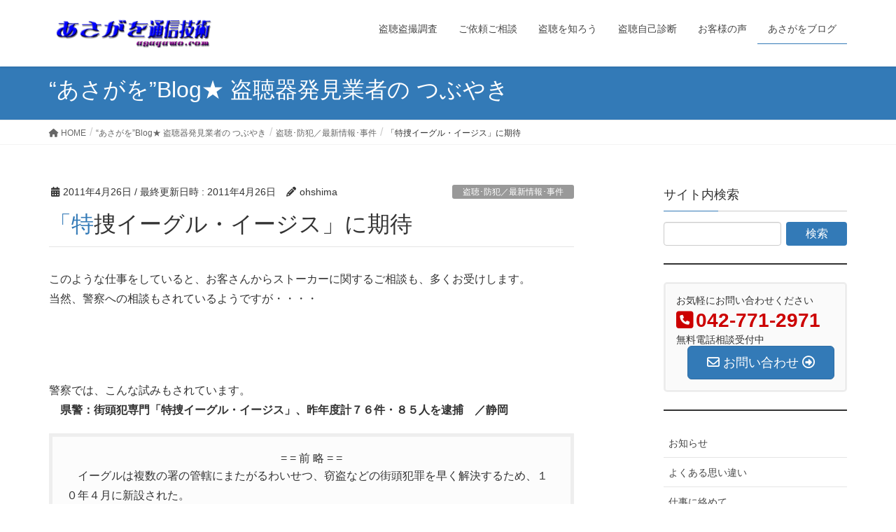

--- FILE ---
content_type: text/html; charset=UTF-8
request_url: https://www.asagawo.com/post_178/
body_size: 66926
content:
<!DOCTYPE html>
<html lang="ja">
<head>
<meta charset="utf-8">
<meta http-equiv="X-UA-Compatible" content="IE=edge">
<meta name="viewport" content="width=device-width, initial-scale=1">

<title>「特捜イーグル・イージス」に期待 | あさがを通信技術</title>
<meta name='robots' content='max-image-preview:large' />
<link rel="alternate" type="application/rss+xml" title="あさがを通信技術 &raquo; フィード" href="https://www.asagawo.com/feed/" />
<link rel="alternate" type="application/rss+xml" title="あさがを通信技術 &raquo; コメントフィード" href="https://www.asagawo.com/comments/feed/" />
<meta name="description" content="このような仕事をしていると、お客さんからストーカーに関するご相談も、多くお受けします。当然、警察への相談もされているようですが・・・・　　警察では、こんな試みもされています。　県警：街頭犯専門「特捜イーグル・イージス」、昨年度計７６件・８５人を逮捕　／静岡= = 前 略 = =　イーグルは複数の署の管轄にまたがるわいせつ、窃盗などの街頭犯罪を早く解決するため、１０年４月に新設された。　　県警刑事企画課によると、１０年度は２９件で３８人を逮捕・検挙した。= =" /><script type="text/javascript">
/* <![CDATA[ */
window._wpemojiSettings = {"baseUrl":"https:\/\/s.w.org\/images\/core\/emoji\/14.0.0\/72x72\/","ext":".png","svgUrl":"https:\/\/s.w.org\/images\/core\/emoji\/14.0.0\/svg\/","svgExt":".svg","source":{"concatemoji":"https:\/\/www.asagawo.com\/wp-includes\/js\/wp-emoji-release.min.js?ver=6.4.7"}};
/*! This file is auto-generated */
!function(i,n){var o,s,e;function c(e){try{var t={supportTests:e,timestamp:(new Date).valueOf()};sessionStorage.setItem(o,JSON.stringify(t))}catch(e){}}function p(e,t,n){e.clearRect(0,0,e.canvas.width,e.canvas.height),e.fillText(t,0,0);var t=new Uint32Array(e.getImageData(0,0,e.canvas.width,e.canvas.height).data),r=(e.clearRect(0,0,e.canvas.width,e.canvas.height),e.fillText(n,0,0),new Uint32Array(e.getImageData(0,0,e.canvas.width,e.canvas.height).data));return t.every(function(e,t){return e===r[t]})}function u(e,t,n){switch(t){case"flag":return n(e,"\ud83c\udff3\ufe0f\u200d\u26a7\ufe0f","\ud83c\udff3\ufe0f\u200b\u26a7\ufe0f")?!1:!n(e,"\ud83c\uddfa\ud83c\uddf3","\ud83c\uddfa\u200b\ud83c\uddf3")&&!n(e,"\ud83c\udff4\udb40\udc67\udb40\udc62\udb40\udc65\udb40\udc6e\udb40\udc67\udb40\udc7f","\ud83c\udff4\u200b\udb40\udc67\u200b\udb40\udc62\u200b\udb40\udc65\u200b\udb40\udc6e\u200b\udb40\udc67\u200b\udb40\udc7f");case"emoji":return!n(e,"\ud83e\udef1\ud83c\udffb\u200d\ud83e\udef2\ud83c\udfff","\ud83e\udef1\ud83c\udffb\u200b\ud83e\udef2\ud83c\udfff")}return!1}function f(e,t,n){var r="undefined"!=typeof WorkerGlobalScope&&self instanceof WorkerGlobalScope?new OffscreenCanvas(300,150):i.createElement("canvas"),a=r.getContext("2d",{willReadFrequently:!0}),o=(a.textBaseline="top",a.font="600 32px Arial",{});return e.forEach(function(e){o[e]=t(a,e,n)}),o}function t(e){var t=i.createElement("script");t.src=e,t.defer=!0,i.head.appendChild(t)}"undefined"!=typeof Promise&&(o="wpEmojiSettingsSupports",s=["flag","emoji"],n.supports={everything:!0,everythingExceptFlag:!0},e=new Promise(function(e){i.addEventListener("DOMContentLoaded",e,{once:!0})}),new Promise(function(t){var n=function(){try{var e=JSON.parse(sessionStorage.getItem(o));if("object"==typeof e&&"number"==typeof e.timestamp&&(new Date).valueOf()<e.timestamp+604800&&"object"==typeof e.supportTests)return e.supportTests}catch(e){}return null}();if(!n){if("undefined"!=typeof Worker&&"undefined"!=typeof OffscreenCanvas&&"undefined"!=typeof URL&&URL.createObjectURL&&"undefined"!=typeof Blob)try{var e="postMessage("+f.toString()+"("+[JSON.stringify(s),u.toString(),p.toString()].join(",")+"));",r=new Blob([e],{type:"text/javascript"}),a=new Worker(URL.createObjectURL(r),{name:"wpTestEmojiSupports"});return void(a.onmessage=function(e){c(n=e.data),a.terminate(),t(n)})}catch(e){}c(n=f(s,u,p))}t(n)}).then(function(e){for(var t in e)n.supports[t]=e[t],n.supports.everything=n.supports.everything&&n.supports[t],"flag"!==t&&(n.supports.everythingExceptFlag=n.supports.everythingExceptFlag&&n.supports[t]);n.supports.everythingExceptFlag=n.supports.everythingExceptFlag&&!n.supports.flag,n.DOMReady=!1,n.readyCallback=function(){n.DOMReady=!0}}).then(function(){return e}).then(function(){var e;n.supports.everything||(n.readyCallback(),(e=n.source||{}).concatemoji?t(e.concatemoji):e.wpemoji&&e.twemoji&&(t(e.twemoji),t(e.wpemoji)))}))}((window,document),window._wpemojiSettings);
/* ]]> */
</script>
<link rel='stylesheet' id='vkExUnit_common_style-css' href='https://www.asagawo.com/wp-content/plugins/vk-all-in-one-expansion-unit/assets/css/vkExUnit_style.css?ver=9.98.1.0' type='text/css' media='all' />
<style id='vkExUnit_common_style-inline-css' type='text/css'>
.veu_promotion-alert__content--text { border: 1px solid rgba(0,0,0,0.125); padding: 0.5em 1em; border-radius: var(--vk-size-radius); margin-bottom: var(--vk-margin-block-bottom); font-size: 0.875rem; } /* Alert Content部分に段落タグを入れた場合に最後の段落の余白を0にする */ .veu_promotion-alert__content--text p:last-of-type{ margin-bottom:0; margin-top: 0; }
:root {--ver_page_top_button_url:url(https://www.asagawo.com/wp-content/plugins/vk-all-in-one-expansion-unit/assets/images/to-top-btn-icon.svg);}@font-face {font-weight: normal;font-style: normal;font-family: "vk_sns";src: url("https://www.asagawo.com/wp-content/plugins/vk-all-in-one-expansion-unit/inc/sns/icons/fonts/vk_sns.eot?-bq20cj");src: url("https://www.asagawo.com/wp-content/plugins/vk-all-in-one-expansion-unit/inc/sns/icons/fonts/vk_sns.eot?#iefix-bq20cj") format("embedded-opentype"),url("https://www.asagawo.com/wp-content/plugins/vk-all-in-one-expansion-unit/inc/sns/icons/fonts/vk_sns.woff?-bq20cj") format("woff"),url("https://www.asagawo.com/wp-content/plugins/vk-all-in-one-expansion-unit/inc/sns/icons/fonts/vk_sns.ttf?-bq20cj") format("truetype"),url("https://www.asagawo.com/wp-content/plugins/vk-all-in-one-expansion-unit/inc/sns/icons/fonts/vk_sns.svg?-bq20cj#vk_sns") format("svg");}
</style>
<style id='wp-emoji-styles-inline-css' type='text/css'>

	img.wp-smiley, img.emoji {
		display: inline !important;
		border: none !important;
		box-shadow: none !important;
		height: 1em !important;
		width: 1em !important;
		margin: 0 0.07em !important;
		vertical-align: -0.1em !important;
		background: none !important;
		padding: 0 !important;
	}
</style>
<link rel='stylesheet' id='wp-block-library-css' href='https://www.asagawo.com/wp-includes/css/dist/block-library/style.min.css?ver=6.4.7' type='text/css' media='all' />
<style id='wp-block-library-inline-css' type='text/css'>
.vk-cols--reverse{flex-direction:row-reverse}.vk-cols--hasbtn{margin-bottom:0}.vk-cols--hasbtn>.row>.vk_gridColumn_item,.vk-cols--hasbtn>.wp-block-column{position:relative;padding-bottom:3em}.vk-cols--hasbtn>.row>.vk_gridColumn_item>.wp-block-buttons,.vk-cols--hasbtn>.row>.vk_gridColumn_item>.vk_button,.vk-cols--hasbtn>.wp-block-column>.wp-block-buttons,.vk-cols--hasbtn>.wp-block-column>.vk_button{position:absolute;bottom:0;width:100%}.vk-cols--fit.wp-block-columns{gap:0}.vk-cols--fit.wp-block-columns,.vk-cols--fit.wp-block-columns:not(.is-not-stacked-on-mobile){margin-top:0;margin-bottom:0;justify-content:space-between}.vk-cols--fit.wp-block-columns>.wp-block-column *:last-child,.vk-cols--fit.wp-block-columns:not(.is-not-stacked-on-mobile)>.wp-block-column *:last-child{margin-bottom:0}.vk-cols--fit.wp-block-columns>.wp-block-column>.wp-block-cover,.vk-cols--fit.wp-block-columns:not(.is-not-stacked-on-mobile)>.wp-block-column>.wp-block-cover{margin-top:0}.vk-cols--fit.wp-block-columns.has-background,.vk-cols--fit.wp-block-columns:not(.is-not-stacked-on-mobile).has-background{padding:0}@media(max-width: 599px){.vk-cols--fit.wp-block-columns:not(.has-background)>.wp-block-column:not(.has-background),.vk-cols--fit.wp-block-columns:not(.is-not-stacked-on-mobile):not(.has-background)>.wp-block-column:not(.has-background){padding-left:0 !important;padding-right:0 !important}}@media(min-width: 782px){.vk-cols--fit.wp-block-columns .block-editor-block-list__block.wp-block-column:not(:first-child),.vk-cols--fit.wp-block-columns>.wp-block-column:not(:first-child),.vk-cols--fit.wp-block-columns:not(.is-not-stacked-on-mobile) .block-editor-block-list__block.wp-block-column:not(:first-child),.vk-cols--fit.wp-block-columns:not(.is-not-stacked-on-mobile)>.wp-block-column:not(:first-child){margin-left:0}}@media(min-width: 600px)and (max-width: 781px){.vk-cols--fit.wp-block-columns .wp-block-column:nth-child(2n),.vk-cols--fit.wp-block-columns:not(.is-not-stacked-on-mobile) .wp-block-column:nth-child(2n){margin-left:0}.vk-cols--fit.wp-block-columns .wp-block-column:not(:only-child),.vk-cols--fit.wp-block-columns:not(.is-not-stacked-on-mobile) .wp-block-column:not(:only-child){flex-basis:50% !important}}.vk-cols--fit--gap1.wp-block-columns{gap:1px}@media(min-width: 600px)and (max-width: 781px){.vk-cols--fit--gap1.wp-block-columns .wp-block-column:not(:only-child){flex-basis:calc(50% - 1px) !important}}.vk-cols--fit.vk-cols--grid>.block-editor-block-list__block,.vk-cols--fit.vk-cols--grid>.wp-block-column,.vk-cols--fit.vk-cols--grid:not(.is-not-stacked-on-mobile)>.block-editor-block-list__block,.vk-cols--fit.vk-cols--grid:not(.is-not-stacked-on-mobile)>.wp-block-column{flex-basis:50%;box-sizing:border-box}@media(max-width: 599px){.vk-cols--fit.vk-cols--grid.vk-cols--grid--alignfull>.wp-block-column:nth-child(2)>.wp-block-cover,.vk-cols--fit.vk-cols--grid:not(.is-not-stacked-on-mobile).vk-cols--grid--alignfull>.wp-block-column:nth-child(2)>.wp-block-cover{width:100vw;margin-right:calc((100% - 100vw)/2);margin-left:calc((100% - 100vw)/2)}}@media(min-width: 600px){.vk-cols--fit.vk-cols--grid.vk-cols--grid--alignfull>.wp-block-column:nth-child(2)>.wp-block-cover,.vk-cols--fit.vk-cols--grid:not(.is-not-stacked-on-mobile).vk-cols--grid--alignfull>.wp-block-column:nth-child(2)>.wp-block-cover{margin-right:calc(100% - 50vw);width:50vw}}@media(min-width: 600px){.vk-cols--fit.vk-cols--grid.vk-cols--grid--alignfull.vk-cols--reverse>.wp-block-column,.vk-cols--fit.vk-cols--grid:not(.is-not-stacked-on-mobile).vk-cols--grid--alignfull.vk-cols--reverse>.wp-block-column{margin-left:0;margin-right:0}.vk-cols--fit.vk-cols--grid.vk-cols--grid--alignfull.vk-cols--reverse>.wp-block-column:nth-child(2)>.wp-block-cover,.vk-cols--fit.vk-cols--grid:not(.is-not-stacked-on-mobile).vk-cols--grid--alignfull.vk-cols--reverse>.wp-block-column:nth-child(2)>.wp-block-cover{margin-left:calc(100% - 50vw)}}.vk-cols--menu h2,.vk-cols--menu h3,.vk-cols--menu h4,.vk-cols--menu h5{margin-bottom:.2em;text-shadow:#000 0 0 10px}.vk-cols--menu h2:first-child,.vk-cols--menu h3:first-child,.vk-cols--menu h4:first-child,.vk-cols--menu h5:first-child{margin-top:0}.vk-cols--menu p{margin-bottom:1rem;text-shadow:#000 0 0 10px}.vk-cols--menu .wp-block-cover__inner-container:last-child{margin-bottom:0}.vk-cols--fitbnrs .wp-block-column .wp-block-cover:hover img{filter:unset}.vk-cols--fitbnrs .wp-block-column .wp-block-cover:hover{background-color:unset}.vk-cols--fitbnrs .wp-block-column .wp-block-cover:hover .wp-block-cover__image-background{filter:unset !important}.vk-cols--fitbnrs .wp-block-cover__inner-container{position:absolute;height:100%;width:100%}.vk-cols--fitbnrs .vk_button{height:100%;margin:0}.vk-cols--fitbnrs .vk_button .vk_button_btn,.vk-cols--fitbnrs .vk_button .btn{height:100%;width:100%;border:none;box-shadow:none;background-color:unset !important;transition:unset}.vk-cols--fitbnrs .vk_button .vk_button_btn:hover,.vk-cols--fitbnrs .vk_button .btn:hover{transition:unset}.vk-cols--fitbnrs .vk_button .vk_button_btn:after,.vk-cols--fitbnrs .vk_button .btn:after{border:none}.vk-cols--fitbnrs .vk_button .vk_button_link_txt{width:100%;position:absolute;top:50%;left:50%;transform:translateY(-50%) translateX(-50%);font-size:2rem;text-shadow:#000 0 0 10px}.vk-cols--fitbnrs .vk_button .vk_button_link_subCaption{width:100%;position:absolute;top:calc(50% + 2.2em);left:50%;transform:translateY(-50%) translateX(-50%);text-shadow:#000 0 0 10px}@media(min-width: 992px){.vk-cols--media.wp-block-columns{gap:3rem}}.vk-fit-map figure{margin-bottom:0}.vk-fit-map iframe{position:relative;margin-bottom:0;display:block;max-height:400px;width:100vw}.vk-fit-map:is(.alignfull,.alignwide) div{max-width:100%}.vk-table--th--width25 :where(tr>*:first-child){width:25%}.vk-table--th--width30 :where(tr>*:first-child){width:30%}.vk-table--th--width35 :where(tr>*:first-child){width:35%}.vk-table--th--width40 :where(tr>*:first-child){width:40%}.vk-table--th--bg-bright :where(tr>*:first-child){background-color:var(--wp--preset--color--bg-secondary, rgba(0, 0, 0, 0.05))}@media(max-width: 599px){.vk-table--mobile-block :is(th,td){width:100%;display:block}.vk-table--mobile-block.wp-block-table table :is(th,td){border-top:none}}.vk-table--width--th25 :where(tr>*:first-child){width:25%}.vk-table--width--th30 :where(tr>*:first-child){width:30%}.vk-table--width--th35 :where(tr>*:first-child){width:35%}.vk-table--width--th40 :where(tr>*:first-child){width:40%}.no-margin{margin:0}@media(max-width: 599px){.wp-block-image.vk-aligncenter--mobile>.alignright{float:none;margin-left:auto;margin-right:auto}.vk-no-padding-horizontal--mobile{padding-left:0 !important;padding-right:0 !important}}
/* VK Color Palettes */
</style>
<link rel='stylesheet' id='vk-blocks/faq-css' href='https://www.asagawo.com/wp-content/plugins/vk-blocks/build/faq/style.css?ver=1.78.0.1' type='text/css' media='all' />
<link rel='stylesheet' id='vk-swiper-style-css' href='https://www.asagawo.com/wp-content/plugins/vk-blocks/vendor/vektor-inc/vk-swiper/src/assets/css/swiper-bundle.min.css?ver=11.0.2' type='text/css' media='all' />
<link rel='stylesheet' id='vk-blocks/slider-css' href='https://www.asagawo.com/wp-content/plugins/vk-blocks/build/slider/style.css?ver=1.78.0.1' type='text/css' media='all' />
<style id='classic-theme-styles-inline-css' type='text/css'>
/*! This file is auto-generated */
.wp-block-button__link{color:#fff;background-color:#32373c;border-radius:9999px;box-shadow:none;text-decoration:none;padding:calc(.667em + 2px) calc(1.333em + 2px);font-size:1.125em}.wp-block-file__button{background:#32373c;color:#fff;text-decoration:none}
</style>
<style id='global-styles-inline-css' type='text/css'>
body{--wp--preset--color--black: #000000;--wp--preset--color--cyan-bluish-gray: #abb8c3;--wp--preset--color--white: #ffffff;--wp--preset--color--pale-pink: #f78da7;--wp--preset--color--vivid-red: #cf2e2e;--wp--preset--color--luminous-vivid-orange: #ff6900;--wp--preset--color--luminous-vivid-amber: #fcb900;--wp--preset--color--light-green-cyan: #7bdcb5;--wp--preset--color--vivid-green-cyan: #00d084;--wp--preset--color--pale-cyan-blue: #8ed1fc;--wp--preset--color--vivid-cyan-blue: #0693e3;--wp--preset--color--vivid-purple: #9b51e0;--wp--preset--gradient--vivid-cyan-blue-to-vivid-purple: linear-gradient(135deg,rgba(6,147,227,1) 0%,rgb(155,81,224) 100%);--wp--preset--gradient--light-green-cyan-to-vivid-green-cyan: linear-gradient(135deg,rgb(122,220,180) 0%,rgb(0,208,130) 100%);--wp--preset--gradient--luminous-vivid-amber-to-luminous-vivid-orange: linear-gradient(135deg,rgba(252,185,0,1) 0%,rgba(255,105,0,1) 100%);--wp--preset--gradient--luminous-vivid-orange-to-vivid-red: linear-gradient(135deg,rgba(255,105,0,1) 0%,rgb(207,46,46) 100%);--wp--preset--gradient--very-light-gray-to-cyan-bluish-gray: linear-gradient(135deg,rgb(238,238,238) 0%,rgb(169,184,195) 100%);--wp--preset--gradient--cool-to-warm-spectrum: linear-gradient(135deg,rgb(74,234,220) 0%,rgb(151,120,209) 20%,rgb(207,42,186) 40%,rgb(238,44,130) 60%,rgb(251,105,98) 80%,rgb(254,248,76) 100%);--wp--preset--gradient--blush-light-purple: linear-gradient(135deg,rgb(255,206,236) 0%,rgb(152,150,240) 100%);--wp--preset--gradient--blush-bordeaux: linear-gradient(135deg,rgb(254,205,165) 0%,rgb(254,45,45) 50%,rgb(107,0,62) 100%);--wp--preset--gradient--luminous-dusk: linear-gradient(135deg,rgb(255,203,112) 0%,rgb(199,81,192) 50%,rgb(65,88,208) 100%);--wp--preset--gradient--pale-ocean: linear-gradient(135deg,rgb(255,245,203) 0%,rgb(182,227,212) 50%,rgb(51,167,181) 100%);--wp--preset--gradient--electric-grass: linear-gradient(135deg,rgb(202,248,128) 0%,rgb(113,206,126) 100%);--wp--preset--gradient--midnight: linear-gradient(135deg,rgb(2,3,129) 0%,rgb(40,116,252) 100%);--wp--preset--font-size--small: 13px;--wp--preset--font-size--medium: 20px;--wp--preset--font-size--large: 36px;--wp--preset--font-size--x-large: 42px;--wp--preset--spacing--20: 0.44rem;--wp--preset--spacing--30: 0.67rem;--wp--preset--spacing--40: 1rem;--wp--preset--spacing--50: 1.5rem;--wp--preset--spacing--60: 2.25rem;--wp--preset--spacing--70: 3.38rem;--wp--preset--spacing--80: 5.06rem;--wp--preset--shadow--natural: 6px 6px 9px rgba(0, 0, 0, 0.2);--wp--preset--shadow--deep: 12px 12px 50px rgba(0, 0, 0, 0.4);--wp--preset--shadow--sharp: 6px 6px 0px rgba(0, 0, 0, 0.2);--wp--preset--shadow--outlined: 6px 6px 0px -3px rgba(255, 255, 255, 1), 6px 6px rgba(0, 0, 0, 1);--wp--preset--shadow--crisp: 6px 6px 0px rgba(0, 0, 0, 1);}:where(.is-layout-flex){gap: 0.5em;}:where(.is-layout-grid){gap: 0.5em;}body .is-layout-flow > .alignleft{float: left;margin-inline-start: 0;margin-inline-end: 2em;}body .is-layout-flow > .alignright{float: right;margin-inline-start: 2em;margin-inline-end: 0;}body .is-layout-flow > .aligncenter{margin-left: auto !important;margin-right: auto !important;}body .is-layout-constrained > .alignleft{float: left;margin-inline-start: 0;margin-inline-end: 2em;}body .is-layout-constrained > .alignright{float: right;margin-inline-start: 2em;margin-inline-end: 0;}body .is-layout-constrained > .aligncenter{margin-left: auto !important;margin-right: auto !important;}body .is-layout-constrained > :where(:not(.alignleft):not(.alignright):not(.alignfull)){max-width: var(--wp--style--global--content-size);margin-left: auto !important;margin-right: auto !important;}body .is-layout-constrained > .alignwide{max-width: var(--wp--style--global--wide-size);}body .is-layout-flex{display: flex;}body .is-layout-flex{flex-wrap: wrap;align-items: center;}body .is-layout-flex > *{margin: 0;}body .is-layout-grid{display: grid;}body .is-layout-grid > *{margin: 0;}:where(.wp-block-columns.is-layout-flex){gap: 2em;}:where(.wp-block-columns.is-layout-grid){gap: 2em;}:where(.wp-block-post-template.is-layout-flex){gap: 1.25em;}:where(.wp-block-post-template.is-layout-grid){gap: 1.25em;}.has-black-color{color: var(--wp--preset--color--black) !important;}.has-cyan-bluish-gray-color{color: var(--wp--preset--color--cyan-bluish-gray) !important;}.has-white-color{color: var(--wp--preset--color--white) !important;}.has-pale-pink-color{color: var(--wp--preset--color--pale-pink) !important;}.has-vivid-red-color{color: var(--wp--preset--color--vivid-red) !important;}.has-luminous-vivid-orange-color{color: var(--wp--preset--color--luminous-vivid-orange) !important;}.has-luminous-vivid-amber-color{color: var(--wp--preset--color--luminous-vivid-amber) !important;}.has-light-green-cyan-color{color: var(--wp--preset--color--light-green-cyan) !important;}.has-vivid-green-cyan-color{color: var(--wp--preset--color--vivid-green-cyan) !important;}.has-pale-cyan-blue-color{color: var(--wp--preset--color--pale-cyan-blue) !important;}.has-vivid-cyan-blue-color{color: var(--wp--preset--color--vivid-cyan-blue) !important;}.has-vivid-purple-color{color: var(--wp--preset--color--vivid-purple) !important;}.has-black-background-color{background-color: var(--wp--preset--color--black) !important;}.has-cyan-bluish-gray-background-color{background-color: var(--wp--preset--color--cyan-bluish-gray) !important;}.has-white-background-color{background-color: var(--wp--preset--color--white) !important;}.has-pale-pink-background-color{background-color: var(--wp--preset--color--pale-pink) !important;}.has-vivid-red-background-color{background-color: var(--wp--preset--color--vivid-red) !important;}.has-luminous-vivid-orange-background-color{background-color: var(--wp--preset--color--luminous-vivid-orange) !important;}.has-luminous-vivid-amber-background-color{background-color: var(--wp--preset--color--luminous-vivid-amber) !important;}.has-light-green-cyan-background-color{background-color: var(--wp--preset--color--light-green-cyan) !important;}.has-vivid-green-cyan-background-color{background-color: var(--wp--preset--color--vivid-green-cyan) !important;}.has-pale-cyan-blue-background-color{background-color: var(--wp--preset--color--pale-cyan-blue) !important;}.has-vivid-cyan-blue-background-color{background-color: var(--wp--preset--color--vivid-cyan-blue) !important;}.has-vivid-purple-background-color{background-color: var(--wp--preset--color--vivid-purple) !important;}.has-black-border-color{border-color: var(--wp--preset--color--black) !important;}.has-cyan-bluish-gray-border-color{border-color: var(--wp--preset--color--cyan-bluish-gray) !important;}.has-white-border-color{border-color: var(--wp--preset--color--white) !important;}.has-pale-pink-border-color{border-color: var(--wp--preset--color--pale-pink) !important;}.has-vivid-red-border-color{border-color: var(--wp--preset--color--vivid-red) !important;}.has-luminous-vivid-orange-border-color{border-color: var(--wp--preset--color--luminous-vivid-orange) !important;}.has-luminous-vivid-amber-border-color{border-color: var(--wp--preset--color--luminous-vivid-amber) !important;}.has-light-green-cyan-border-color{border-color: var(--wp--preset--color--light-green-cyan) !important;}.has-vivid-green-cyan-border-color{border-color: var(--wp--preset--color--vivid-green-cyan) !important;}.has-pale-cyan-blue-border-color{border-color: var(--wp--preset--color--pale-cyan-blue) !important;}.has-vivid-cyan-blue-border-color{border-color: var(--wp--preset--color--vivid-cyan-blue) !important;}.has-vivid-purple-border-color{border-color: var(--wp--preset--color--vivid-purple) !important;}.has-vivid-cyan-blue-to-vivid-purple-gradient-background{background: var(--wp--preset--gradient--vivid-cyan-blue-to-vivid-purple) !important;}.has-light-green-cyan-to-vivid-green-cyan-gradient-background{background: var(--wp--preset--gradient--light-green-cyan-to-vivid-green-cyan) !important;}.has-luminous-vivid-amber-to-luminous-vivid-orange-gradient-background{background: var(--wp--preset--gradient--luminous-vivid-amber-to-luminous-vivid-orange) !important;}.has-luminous-vivid-orange-to-vivid-red-gradient-background{background: var(--wp--preset--gradient--luminous-vivid-orange-to-vivid-red) !important;}.has-very-light-gray-to-cyan-bluish-gray-gradient-background{background: var(--wp--preset--gradient--very-light-gray-to-cyan-bluish-gray) !important;}.has-cool-to-warm-spectrum-gradient-background{background: var(--wp--preset--gradient--cool-to-warm-spectrum) !important;}.has-blush-light-purple-gradient-background{background: var(--wp--preset--gradient--blush-light-purple) !important;}.has-blush-bordeaux-gradient-background{background: var(--wp--preset--gradient--blush-bordeaux) !important;}.has-luminous-dusk-gradient-background{background: var(--wp--preset--gradient--luminous-dusk) !important;}.has-pale-ocean-gradient-background{background: var(--wp--preset--gradient--pale-ocean) !important;}.has-electric-grass-gradient-background{background: var(--wp--preset--gradient--electric-grass) !important;}.has-midnight-gradient-background{background: var(--wp--preset--gradient--midnight) !important;}.has-small-font-size{font-size: var(--wp--preset--font-size--small) !important;}.has-medium-font-size{font-size: var(--wp--preset--font-size--medium) !important;}.has-large-font-size{font-size: var(--wp--preset--font-size--large) !important;}.has-x-large-font-size{font-size: var(--wp--preset--font-size--x-large) !important;}
.wp-block-navigation a:where(:not(.wp-element-button)){color: inherit;}
:where(.wp-block-post-template.is-layout-flex){gap: 1.25em;}:where(.wp-block-post-template.is-layout-grid){gap: 1.25em;}
:where(.wp-block-columns.is-layout-flex){gap: 2em;}:where(.wp-block-columns.is-layout-grid){gap: 2em;}
.wp-block-pullquote{font-size: 1.5em;line-height: 1.6;}
</style>
<link rel='stylesheet' id='toc-screen-css' href='https://www.asagawo.com/wp-content/plugins/table-of-contents-plus/screen.min.css?ver=2406' type='text/css' media='all' />
<link rel='stylesheet' id='veu-cta-css' href='https://www.asagawo.com/wp-content/plugins/vk-all-in-one-expansion-unit/inc/call-to-action/package/assets/css/style.css?ver=9.98.1.0' type='text/css' media='all' />
<link rel='stylesheet' id='lightning-design-style-css' href='https://www.asagawo.com/wp-content/themes/lightning/_g2/design-skin/origin/css/style.css?ver=15.25.0' type='text/css' media='all' />
<style id='lightning-design-style-inline-css' type='text/css'>
:root {--color-key:#337ab7;--wp--preset--color--vk-color-primary:#337ab7;--color-key-dark:#2e6da4;}
a { color:#337ab7; }
.tagcloud a:before { font-family: "Font Awesome 5 Free";content: "\f02b";font-weight: bold; }
a { color:#2e6da4 ; }a:hover { color:#337ab7 ; }.page-header { background-color:#337ab7; }h1.entry-title:first-letter,.single h1.entry-title:first-letter { color:#337ab7; }h2,.mainSection-title { border-top-color:#337ab7; }h3:after,.subSection-title:after { border-bottom-color:#337ab7; }.media .media-body .media-heading a:hover { color:#337ab7; }ul.page-numbers li span.page-numbers.current,.page-link dl .post-page-numbers.current { background-color:#337ab7; }.pager li > a { border-color:#337ab7;color:#337ab7;}.pager li > a:hover { background-color:#337ab7;color:#fff;}footer { border-top-color:#337ab7; }dt { border-left-color:#337ab7; }@media (min-width: 768px){ ul.gMenu > li > a:after { border-bottom-color: #337ab7 ; }} /* @media (min-width: 768px) */
</style>
<link rel='stylesheet' id='vk-blocks-build-css-css' href='https://www.asagawo.com/wp-content/plugins/vk-blocks/build/block-build.css?ver=1.78.0.1' type='text/css' media='all' />
<style id='vk-blocks-build-css-inline-css' type='text/css'>
:root {--vk_flow-arrow: url(https://www.asagawo.com/wp-content/plugins/vk-blocks/inc/vk-blocks/images/arrow_bottom.svg);--vk_image-mask-wave01: url(https://www.asagawo.com/wp-content/plugins/vk-blocks/inc/vk-blocks/images/wave01.svg);--vk_image-mask-wave02: url(https://www.asagawo.com/wp-content/plugins/vk-blocks/inc/vk-blocks/images/wave02.svg);--vk_image-mask-wave03: url(https://www.asagawo.com/wp-content/plugins/vk-blocks/inc/vk-blocks/images/wave03.svg);--vk_image-mask-wave04: url(https://www.asagawo.com/wp-content/plugins/vk-blocks/inc/vk-blocks/images/wave04.svg);}

	:root {

		--vk-balloon-border-width:1px;

		--vk-balloon-speech-offset:-12px;
	}
	
</style>
<link rel='stylesheet' id='lightning-common-style-css' href='https://www.asagawo.com/wp-content/themes/lightning/_g2/assets/css/common.css?ver=15.25.0' type='text/css' media='all' />
<style id='lightning-common-style-inline-css' type='text/css'>
/* vk-mobile-nav */:root {--vk-mobile-nav-menu-btn-bg-src: url("https://www.asagawo.com/wp-content/themes/lightning/_g2/inc/vk-mobile-nav/package/images/vk-menu-btn-black.svg");--vk-mobile-nav-menu-btn-close-bg-src: url("https://www.asagawo.com/wp-content/themes/lightning/_g2/inc/vk-mobile-nav/package/images/vk-menu-close-black.svg");--vk-menu-acc-icon-open-black-bg-src: url("https://www.asagawo.com/wp-content/themes/lightning/_g2/inc/vk-mobile-nav/package/images/vk-menu-acc-icon-open-black.svg");--vk-menu-acc-icon-open-white-bg-src: url("https://www.asagawo.com/wp-content/themes/lightning/_g2/inc/vk-mobile-nav/package/images/vk-menu-acc-icon-open-white.svg");--vk-menu-acc-icon-close-black-bg-src: url("https://www.asagawo.com/wp-content/themes/lightning/_g2/inc/vk-mobile-nav/package/images/vk-menu-close-black.svg");--vk-menu-acc-icon-close-white-bg-src: url("https://www.asagawo.com/wp-content/themes/lightning/_g2/inc/vk-mobile-nav/package/images/vk-menu-close-white.svg");}
</style>
<link rel='stylesheet' id='lightning-theme-style-css' href='https://www.asagawo.com/wp-content/themes/lightning-child-sample/style.css?ver=15.25.0' type='text/css' media='all' />
<link rel='stylesheet' id='vk-font-awesome-css' href='https://www.asagawo.com/wp-content/themes/lightning/vendor/vektor-inc/font-awesome-versions/src/versions/6/css/all.min.css?ver=6.4.2' type='text/css' media='all' />
<script type="text/javascript" src="https://www.asagawo.com/wp-includes/js/jquery/jquery.min.js?ver=3.7.1" id="jquery-core-js"></script>
<script type="text/javascript" src="https://www.asagawo.com/wp-includes/js/jquery/jquery-migrate.min.js?ver=3.4.1" id="jquery-migrate-js"></script>
<link rel="https://api.w.org/" href="https://www.asagawo.com/wp-json/" /><link rel="alternate" type="application/json" href="https://www.asagawo.com/wp-json/wp/v2/posts/957" /><link rel="EditURI" type="application/rsd+xml" title="RSD" href="https://www.asagawo.com/xmlrpc.php?rsd" />
<meta name="generator" content="WordPress 6.4.7" />
<link rel="canonical" href="https://www.asagawo.com/post_178/" />
<link rel='shortlink' href='https://www.asagawo.com/?p=957' />
<link rel="alternate" type="application/json+oembed" href="https://www.asagawo.com/wp-json/oembed/1.0/embed?url=https%3A%2F%2Fwww.asagawo.com%2Fpost_178%2F" />
<link rel="alternate" type="text/xml+oembed" href="https://www.asagawo.com/wp-json/oembed/1.0/embed?url=https%3A%2F%2Fwww.asagawo.com%2Fpost_178%2F&#038;format=xml" />
<script type="application/ld+json">
{
    "@context": "https://schema.org",
    "@type": "BreadcrumbList",
    "itemListElement": [
        {
            "@type": "ListItem",
            "position": 1,
            "name": "あさがを通信技術",
            "item": "https://www.asagawo.com"
        },
        {
            "@type": "ListItem",
            "position": 2,
            "name": "“あさがを”Blog★ 盗聴器発見業者の つぶやき",
            "item": "https://www.asagawo.com/%e3%81%82%e3%81%95%e3%81%8c%e3%82%92%e3%83%96%e3%83%ad%e3%82%b0/"
        },
        {
            "@type": "ListItem",
            "position": 3,
            "name": "盗聴･防犯／最新情報･事件",
            "item": "https://www.asagawo.com/category/teck_trend/"
        },
        {
            "@type": "ListItem",
            "position": 4,
            "name": "「特捜イーグル・イージス」に期待"
        }
    ]
}</script><style id="lightning-color-custom-for-plugins" type="text/css">/* ltg theme common */.color_key_bg,.color_key_bg_hover:hover{background-color: #337ab7;}.color_key_txt,.color_key_txt_hover:hover{color: #337ab7;}.color_key_border,.color_key_border_hover:hover{border-color: #337ab7;}.color_key_dark_bg,.color_key_dark_bg_hover:hover{background-color: #2e6da4;}.color_key_dark_txt,.color_key_dark_txt_hover:hover{color: #2e6da4;}.color_key_dark_border,.color_key_dark_border_hover:hover{border-color: #2e6da4;}</style><link rel="icon" href="https://www.asagawo.com/wp-content/uploads/2019/03/favicon.ico" sizes="32x32" />
<link rel="icon" href="https://www.asagawo.com/wp-content/uploads/2019/03/favicon.ico" sizes="192x192" />
<link rel="apple-touch-icon" href="https://www.asagawo.com/wp-content/uploads/2019/03/favicon.ico" />
<meta name="msapplication-TileImage" content="https://www.asagawo.com/wp-content/uploads/2019/03/favicon.ico" />
		<style type="text/css" id="wp-custom-css">
			.navbar siteHeader　{
	background-image: url(https://www.asagawo.com/wp-content/uploads/2019/05/top_asagao.jpg);}		</style>
		<!-- [ VK All in One Expansion Unit Article Structure Data ] --><script type="application/ld+json">{"@context":"https://schema.org/","@type":"Article","headline":"「特捜イーグル・イージス」に期待","image":"","datePublished":"2011-04-26T15:35:42+09:00","dateModified":"2011-04-26T15:35:42+09:00","author":{"@type":"","name":"ohshima","url":"https://www.asagawo.com/","sameAs":""}}</script><!-- [ / VK All in One Expansion Unit Article Structure Data ] -->
</head>
<body class="post-template-default single single-post postid-957 single-format-standard post-name-post_178 post-type-post vk-blocks sidebar-fix sidebar-fix-priority-top device-pc headfix header_height_changer fa_v6_css">
<a class="skip-link screen-reader-text" href="#main">コンテンツへスキップ</a>
<a class="skip-link screen-reader-text" href="#vk-mobile-nav">ナビゲーションに移動</a>
<header class="navbar siteHeader">
		<div class="container siteHeadContainer">
		<div class="navbar-header">
						<p class="navbar-brand siteHeader_logo">
			<a href="https://www.asagawo.com/">
				<span><img src="https://www.asagawo.com/wp-content/uploads/2019/03/logo_asagawo_mini2.png" alt="あさがを通信技術" /></span>
			</a>
			</p>
					</div>

					<div id="gMenu_outer" class="gMenu_outer">
				<nav class="menu-top_menu-container"><ul id="menu-top_menu" class="menu nav gMenu"><li id="menu-item-1192" class="menu-item menu-item-type-post_type menu-item-object-page menu-item-has-children"><a href="https://www.asagawo.com/investigate/"><strong class="gMenu_name">盗聴盗撮調査</strong></a>
<ul class="sub-menu">
	<li id="menu-item-1197" class="menu-item menu-item-type-post_type menu-item-object-page"><a href="https://www.asagawo.com/investigate/">調査の特長</a></li>
	<li id="menu-item-1195" class="menu-item menu-item-type-post_type menu-item-object-page"><a href="https://www.asagawo.com/investigate/technology/">技術力</a></li>
	<li id="menu-item-1194" class="menu-item menu-item-type-post_type menu-item-object-page"><a href="https://www.asagawo.com/investigate/relieve/">安心の提供</a></li>
	<li id="menu-item-1193" class="menu-item menu-item-type-post_type menu-item-object-page"><a href="https://www.asagawo.com/investigate/coordinate/">防犯コーディネート</a></li>
</ul>
</li>
<li id="menu-item-1189" class="menu-item menu-item-type-post_type menu-item-object-page menu-item-has-children"><a href="https://www.asagawo.com/request/"><strong class="gMenu_name">ご依頼ご相談</strong></a>
<ul class="sub-menu">
	<li id="menu-item-1196" class="menu-item menu-item-type-post_type menu-item-object-page"><a href="https://www.asagawo.com/request/">ご依頼の流れ</a></li>
	<li id="menu-item-1181" class="menu-item menu-item-type-post_type menu-item-object-page"><a href="https://www.asagawo.com/request/price/">調査地域･料金</a></li>
	<li id="menu-item-1190" class="menu-item menu-item-type-post_type menu-item-object-page"><a href="https://www.asagawo.com/request/mailform/">お問い合わせ・お申し込み</a></li>
</ul>
</li>
<li id="menu-item-1206" class="menu-item menu-item-type-post_type menu-item-object-page menu-item-has-children"><a href="https://www.asagawo.com/know_bug/"><strong class="gMenu_name">盗聴を知ろう</strong></a>
<ul class="sub-menu">
	<li id="menu-item-1208" class="menu-item menu-item-type-post_type menu-item-object-page"><a href="https://www.asagawo.com/know_bug/">盗聴百態</a></li>
	<li id="menu-item-1207" class="menu-item menu-item-type-post_type menu-item-object-page"><a href="https://www.asagawo.com/know_bug/bug_types/">色々な盗聴器</a></li>
	<li id="menu-item-1230" class="menu-item menu-item-type-post_type menu-item-object-page"><a href="https://www.asagawo.com/know_bug/camera/">盗撮について</a></li>
	<li id="menu-item-1229" class="menu-item menu-item-type-post_type menu-item-object-page"><a href="https://www.asagawo.com/know_bug/search/">盗聴器を見つけるには</a></li>
	<li id="menu-item-1228" class="menu-item menu-item-type-post_type menu-item-object-page"><a href="https://www.asagawo.com/know_bug/law/">関連法規</a></li>
</ul>
</li>
<li id="menu-item-1828" class="menu-item menu-item-type-post_type menu-item-object-page menu-item-has-children"><a href="https://www.asagawo.com/checkup/"><strong class="gMenu_name">盗聴自己診断</strong></a>
<ul class="sub-menu">
	<li id="menu-item-1830" class="menu-item menu-item-type-post_type menu-item-object-page"><a href="https://www.asagawo.com/checkup/">一般個人宅用</a></li>
	<li id="menu-item-1829" class="menu-item menu-item-type-post_type menu-item-object-page"><a href="https://www.asagawo.com/checkup/check_corp/">企業(事務所・店舗)用</a></li>
</ul>
</li>
<li id="menu-item-1201" class="menu-item menu-item-type-post_type menu-item-object-page menu-item-has-children"><a href="https://www.asagawo.com/voice/"><strong class="gMenu_name">お客様の声</strong></a>
<ul class="sub-menu">
	<li id="menu-item-1848" class="menu-item menu-item-type-post_type menu-item-object-page"><a href="https://www.asagawo.com/voice/">調査ご依頼者様の声</a></li>
	<li id="menu-item-1850" class="menu-item menu-item-type-post_type menu-item-object-page"><a href="https://www.asagawo.com/voice/voce_partner/">協力会社様の声</a></li>
	<li id="menu-item-1849" class="menu-item menu-item-type-post_type menu-item-object-page"><a href="https://www.asagawo.com/voice/voice_form/">お客様の声・投稿フォーム</a></li>
</ul>
</li>
<li id="menu-item-1845" class="menu-item menu-item-type-post_type menu-item-object-page current_page_parent menu-item-has-children current-menu-ancestor"><a href="https://www.asagawo.com/%e3%81%82%e3%81%95%e3%81%8c%e3%82%92%e3%83%96%e3%83%ad%e3%82%b0/"><strong class="gMenu_name">あさがをブログ</strong></a>
<ul class="sub-menu">
	<li id="menu-item-1852" class="menu-item menu-item-type-taxonomy menu-item-object-category"><a href="https://www.asagawo.com/category/info/">お知らせ</a></li>
	<li id="menu-item-1858" class="menu-item menu-item-type-taxonomy menu-item-object-category menu-item-has-children"><a href="https://www.asagawo.com/category/correct_knowledge/">盗聴器や発見業者についての正しい知識</a>
	<ul class="sub-menu">
		<li id="menu-item-1860" class="menu-item menu-item-type-taxonomy menu-item-object-category"><a href="https://www.asagawo.com/category/misconcept/">よくある思い違い</a></li>
		<li id="menu-item-1861" class="menu-item menu-item-type-taxonomy menu-item-object-category"><a href="https://www.asagawo.com/category/delusion/">被害妄想に関わる病</a></li>
	</ul>
</li>
	<li id="menu-item-1853" class="menu-item menu-item-type-taxonomy menu-item-object-category menu-item-has-children"><a href="https://www.asagawo.com/category/job/">仕事に絡めて</a>
	<ul class="sub-menu">
		<li id="menu-item-1855" class="menu-item menu-item-type-taxonomy menu-item-object-category"><a href="https://www.asagawo.com/category/diary/">盗聴器調査発見日記</a></li>
		<li id="menu-item-1854" class="menu-item menu-item-type-taxonomy menu-item-object-category current-post-ancestor current-menu-parent current-post-parent"><a href="https://www.asagawo.com/category/teck_trend/">盗聴･防犯／最新情報･事件</a></li>
	</ul>
</li>
	<li id="menu-item-1856" class="menu-item menu-item-type-taxonomy menu-item-object-category"><a href="https://www.asagawo.com/category/society/">盗聴とは無縁？．．の世の中</a></li>
	<li id="menu-item-1859" class="menu-item menu-item-type-taxonomy menu-item-object-category"><a href="https://www.asagawo.com/category/private/">個人的なことですが</a></li>
</ul>
</li>
</ul></nav>			</div>
			</div>
	</header>

<div class="section page-header"><div class="container"><div class="row"><div class="col-md-12">
<div class="page-header_pageTitle">
“あさがを”Blog★ 盗聴器発見業者の つぶやき</div>
</div></div></div></div><!-- [ /.page-header ] -->


<!-- [ .breadSection ] --><div class="section breadSection"><div class="container"><div class="row"><ol class="breadcrumb" itemscope itemtype="https://schema.org/BreadcrumbList"><li id="panHome" itemprop="itemListElement" itemscope itemtype="http://schema.org/ListItem"><a itemprop="item" href="https://www.asagawo.com/"><span itemprop="name"><i class="fa fa-home"></i> HOME</span></a><meta itemprop="position" content="1" /></li><li itemprop="itemListElement" itemscope itemtype="http://schema.org/ListItem"><a itemprop="item" href="https://www.asagawo.com/%e3%81%82%e3%81%95%e3%81%8c%e3%82%92%e3%83%96%e3%83%ad%e3%82%b0/"><span itemprop="name">“あさがを”Blog★ 盗聴器発見業者の つぶやき</span></a><meta itemprop="position" content="2" /></li><li itemprop="itemListElement" itemscope itemtype="http://schema.org/ListItem"><a itemprop="item" href="https://www.asagawo.com/category/teck_trend/"><span itemprop="name">盗聴･防犯／最新情報･事件</span></a><meta itemprop="position" content="3" /></li><li><span>「特捜イーグル・イージス」に期待</span><meta itemprop="position" content="4" /></li></ol></div></div></div><!-- [ /.breadSection ] -->

<div class="section siteContent">
<div class="container">
<div class="row">

	<div class="col-md-8 mainSection" id="main" role="main">
				<article id="post-957" class="entry entry-full post-957 post type-post status-publish format-standard hentry category-teck_trend tag-128 tag-129 tag-130">

	
	
		<header class="entry-header">
			<div class="entry-meta">


<span class="published entry-meta_items">2011年4月26日</span>

<span class="entry-meta_items entry-meta_updated">/ 最終更新日時 : <span class="updated">2011年4月26日</span></span>


	
	<span class="vcard author entry-meta_items entry-meta_items_author"><span class="fn">ohshima</span></span>



<span class="entry-meta_items entry-meta_items_term"><a href="https://www.asagawo.com/category/teck_trend/" class="btn btn-xs btn-primary entry-meta_items_term_button" style="background-color:#999999;border:none;">盗聴･防犯／最新情報･事件</a></span>
</div>
				<h1 class="entry-title">
											「特捜イーグル・イージス」に期待									</h1>
		</header>

	
	
	<div class="entry-body">
				<p>このような仕事をしていると、お客さんからストーカーに関するご相談も、多くお受けします。<br />
当然、警察への相談もされているようですが・・・・</p>
<p><span id="more-957"></span><br />
　<br />
　<br />
警察では、こんな試みもされています。<br />
　<strong>県警：街頭犯専門「特捜イーグル・イージス」、昨年度計７６件・８５人を逮捕　／静岡</strong></p>
<blockquote>
<div style="text-align: center;">= = 前 略 = =</div>
<p>　イーグルは複数の署の管轄にまたがるわいせつ、窃盗などの街頭犯罪を早く解決するため、１０年４月に新設された。<br />
　<br />
　県警刑事企画課によると、１０年度は２９件で３８人を逮捕・検挙した。</p>
<div style="text-align: center;">= = 中 略 = =</div>
<p>　イージスは、０９年４月に発足した生活安全企画課の「子ども・女性対策係」が前身。１０年４月に人員を増やし、名称を改めた。１０年度は盗撮や強制わいせつなど４９件で４９人を逮捕した。<br />
　<br />
　また、写真撮影やつきまといなどの行為９８件に警告を出した。</p>
<div style="text-align: center;">= = 後 略 = =</div>
<div style="text-align: right;">毎日.jp 2011年4月20日</div>
</blockquote>
<p>　<br />
なかなか、既存のシステムでは検挙できなかった事件についても、このような形で解決に至るのなら、他県の警察でも、どんどん導入して欲しいものですね。<br />
　<br />
　<br />
　<br />
　</p>
			</div>

	
	
	
	
		<div class="entry-footer">

			<div class="entry-meta-dataList"><dl><dt>カテゴリー</dt><dd><a href="https://www.asagawo.com/category/teck_trend/">盗聴･防犯／最新情報･事件</a></dd></dl></div>				<div class="entry-meta-dataList entry-tag">
					<dl>
					<dt>タグ</dt>
					<dd class="tagcloud"><a href="https://www.asagawo.com/tag/%e7%89%b9%e6%8d%9c%e3%82%a4%e3%83%bc%e3%82%b0%e3%83%ab/" rel="tag">特捜イーグル</a><a href="https://www.asagawo.com/tag/%e7%89%b9%e6%8d%9c%e3%82%a4%e3%83%bc%e3%82%b8%e3%82%b9/" rel="tag">特捜イージス</a><a href="https://www.asagawo.com/tag/%e9%9d%99%e5%b2%a1%e7%9c%8c%e8%ad%a6/" rel="tag">静岡県警</a></dd>
					</dl>
				</div><!-- [ /.entry-tag ] -->
			
		</div><!-- [ /.entry-footer ] -->
	
	
			
	
		
		
		
		
	
	
</article><!-- [ /#post-957 ] -->
	<nav>
		<ul class="pager">
		<li class="previous"><a href="https://www.asagawo.com/post_177/" rel="prev">盗聴調査依頼は専門業者か？総合会社か？</a></li>
		<li class="next"><a href="https://www.asagawo.com/post_179/" rel="next">テレビでよくある調査方法と違った</a></li>
		</ul>
	</nav>

			</div><!-- [ /.mainSection ] -->

			<div class="col-md-3 col-md-offset-1 subSection sideSection">
						<aside class="widget widget_search" id="search-4"><h1 class="widget-title subSection-title">サイト内検索</h1><form role="search" method="get" id="searchform" class="searchform" action="https://www.asagawo.com/">
				<div>
					<label class="screen-reader-text" for="s">検索:</label>
					<input type="text" value="" name="s" id="s" />
					<input type="submit" id="searchsubmit" value="検索" />
				</div>
			</form></aside><aside class="widget widget_block" id="block-7">
<hr class="wp-block-separator has-alpha-channel-opacity"/>
</aside><aside class="widget widget_vkexunit_contact_section" id="vkexunit_contact_section-6"><section class="veu_contact veu_contentAddSection vk_contact veu_card veu_contact-layout-horizontal"><div class="contact_frame veu_card_inner"><p class="contact_txt"><span class="contact_txt_catch">お気軽にお問い合わせください</span><span class="contact_txt_tel veu_color_txt_key"><i class="contact_txt_tel_icon fas fa-phone-square"></i>042-771-2971</span><span class="contact_txt_time">無料電話相談受付中</span></p><a href="https://www.asagawo.com/request/mailform/" class="btn btn-primary btn-lg contact_bt"><span class="contact_bt_txt"><i class="far fa-envelope"></i> お問い合わせ <i class="far fa-arrow-alt-circle-right"></i></span></a></div></section></aside><aside class="widget widget_block" id="block-4">
<hr class="wp-block-separator has-alpha-channel-opacity"/>
</aside><aside class="widget widget_block widget_categories" id="block-10"><ul class="wp-block-categories-list wp-block-categories">	<li class="cat-item cat-item-9"><a href="https://www.asagawo.com/category/info/">お知らせ</a>
</li>
	<li class="cat-item cat-item-86"><a href="https://www.asagawo.com/category/misconcept/">よくある思い違い</a>
</li>
	<li class="cat-item cat-item-6"><a href="https://www.asagawo.com/category/job/">仕事に絡めて</a>
</li>
	<li class="cat-item cat-item-5"><a href="https://www.asagawo.com/category/private/">個人的なことですが</a>
</li>
	<li class="cat-item cat-item-8"><a href="https://www.asagawo.com/category/teck_trend/">盗聴･防犯／最新情報･事件</a>
</li>
	<li class="cat-item cat-item-7"><a href="https://www.asagawo.com/category/society/">盗聴とは無縁？．．の世の中</a>
</li>
	<li class="cat-item cat-item-85"><a href="https://www.asagawo.com/category/correct_knowledge/">盗聴器や発見業者についての正しい知識</a>
</li>
	<li class="cat-item cat-item-4"><a href="https://www.asagawo.com/category/diary/">盗聴器調査発見日記</a>
</li>
	<li class="cat-item cat-item-104"><a href="https://www.asagawo.com/category/delusion/">被害妄想に関わる病</a>
</li>
</ul></aside><aside class="widget widget_block" id="block-11">
<hr class="wp-block-separator has-alpha-channel-opacity"/>
</aside><aside class="widget widget_block widget_archive" id="block-12"><ul class="wp-block-archives-list wp-block-archives">	<li><a href='https://www.asagawo.com/2024/06/'>2024年6月</a></li>
	<li><a href='https://www.asagawo.com/2024/01/'>2024年1月</a></li>
	<li><a href='https://www.asagawo.com/2022/07/'>2022年7月</a></li>
	<li><a href='https://www.asagawo.com/2020/11/'>2020年11月</a></li>
	<li><a href='https://www.asagawo.com/2020/10/'>2020年10月</a></li>
	<li><a href='https://www.asagawo.com/2020/08/'>2020年8月</a></li>
	<li><a href='https://www.asagawo.com/2019/09/'>2019年9月</a></li>
	<li><a href='https://www.asagawo.com/2019/08/'>2019年8月</a></li>
	<li><a href='https://www.asagawo.com/2019/07/'>2019年7月</a></li>
	<li><a href='https://www.asagawo.com/2018/04/'>2018年4月</a></li>
	<li><a href='https://www.asagawo.com/2017/08/'>2017年8月</a></li>
	<li><a href='https://www.asagawo.com/2017/05/'>2017年5月</a></li>
	<li><a href='https://www.asagawo.com/2017/04/'>2017年4月</a></li>
	<li><a href='https://www.asagawo.com/2016/11/'>2016年11月</a></li>
	<li><a href='https://www.asagawo.com/2016/05/'>2016年5月</a></li>
	<li><a href='https://www.asagawo.com/2016/03/'>2016年3月</a></li>
	<li><a href='https://www.asagawo.com/2015/10/'>2015年10月</a></li>
	<li><a href='https://www.asagawo.com/2015/07/'>2015年7月</a></li>
	<li><a href='https://www.asagawo.com/2015/04/'>2015年4月</a></li>
	<li><a href='https://www.asagawo.com/2015/03/'>2015年3月</a></li>
	<li><a href='https://www.asagawo.com/2014/12/'>2014年12月</a></li>
	<li><a href='https://www.asagawo.com/2014/11/'>2014年11月</a></li>
	<li><a href='https://www.asagawo.com/2014/10/'>2014年10月</a></li>
	<li><a href='https://www.asagawo.com/2014/05/'>2014年5月</a></li>
	<li><a href='https://www.asagawo.com/2014/04/'>2014年4月</a></li>
	<li><a href='https://www.asagawo.com/2014/03/'>2014年3月</a></li>
	<li><a href='https://www.asagawo.com/2014/02/'>2014年2月</a></li>
	<li><a href='https://www.asagawo.com/2014/01/'>2014年1月</a></li>
	<li><a href='https://www.asagawo.com/2013/12/'>2013年12月</a></li>
	<li><a href='https://www.asagawo.com/2013/11/'>2013年11月</a></li>
	<li><a href='https://www.asagawo.com/2013/09/'>2013年9月</a></li>
	<li><a href='https://www.asagawo.com/2013/06/'>2013年6月</a></li>
	<li><a href='https://www.asagawo.com/2013/05/'>2013年5月</a></li>
	<li><a href='https://www.asagawo.com/2013/04/'>2013年4月</a></li>
	<li><a href='https://www.asagawo.com/2013/03/'>2013年3月</a></li>
	<li><a href='https://www.asagawo.com/2013/01/'>2013年1月</a></li>
	<li><a href='https://www.asagawo.com/2012/04/'>2012年4月</a></li>
	<li><a href='https://www.asagawo.com/2011/11/'>2011年11月</a></li>
	<li><a href='https://www.asagawo.com/2011/10/'>2011年10月</a></li>
	<li><a href='https://www.asagawo.com/2011/09/'>2011年9月</a></li>
	<li><a href='https://www.asagawo.com/2011/08/'>2011年8月</a></li>
	<li><a href='https://www.asagawo.com/2011/07/'>2011年7月</a></li>
	<li><a href='https://www.asagawo.com/2011/06/'>2011年6月</a></li>
	<li><a href='https://www.asagawo.com/2011/05/'>2011年5月</a></li>
	<li><a href='https://www.asagawo.com/2011/04/'>2011年4月</a></li>
	<li><a href='https://www.asagawo.com/2011/03/'>2011年3月</a></li>
	<li><a href='https://www.asagawo.com/2011/02/'>2011年2月</a></li>
	<li><a href='https://www.asagawo.com/2011/01/'>2011年1月</a></li>
	<li><a href='https://www.asagawo.com/2010/11/'>2010年11月</a></li>
	<li><a href='https://www.asagawo.com/2010/10/'>2010年10月</a></li>
	<li><a href='https://www.asagawo.com/2010/09/'>2010年9月</a></li>
	<li><a href='https://www.asagawo.com/2010/08/'>2010年8月</a></li>
	<li><a href='https://www.asagawo.com/2010/07/'>2010年7月</a></li>
	<li><a href='https://www.asagawo.com/2010/06/'>2010年6月</a></li>
	<li><a href='https://www.asagawo.com/2010/05/'>2010年5月</a></li>
	<li><a href='https://www.asagawo.com/2010/04/'>2010年4月</a></li>
	<li><a href='https://www.asagawo.com/2010/03/'>2010年3月</a></li>
	<li><a href='https://www.asagawo.com/2010/02/'>2010年2月</a></li>
	<li><a href='https://www.asagawo.com/2010/01/'>2010年1月</a></li>
	<li><a href='https://www.asagawo.com/2009/11/'>2009年11月</a></li>
	<li><a href='https://www.asagawo.com/2009/10/'>2009年10月</a></li>
	<li><a href='https://www.asagawo.com/2009/09/'>2009年9月</a></li>
	<li><a href='https://www.asagawo.com/2009/08/'>2009年8月</a></li>
	<li><a href='https://www.asagawo.com/2009/07/'>2009年7月</a></li>
	<li><a href='https://www.asagawo.com/2009/06/'>2009年6月</a></li>
	<li><a href='https://www.asagawo.com/2009/05/'>2009年5月</a></li>
	<li><a href='https://www.asagawo.com/2009/04/'>2009年4月</a></li>
	<li><a href='https://www.asagawo.com/2009/03/'>2009年3月</a></li>
	<li><a href='https://www.asagawo.com/2009/02/'>2009年2月</a></li>
	<li><a href='https://www.asagawo.com/2009/01/'>2009年1月</a></li>
	<li><a href='https://www.asagawo.com/2008/12/'>2008年12月</a></li>
	<li><a href='https://www.asagawo.com/2008/11/'>2008年11月</a></li>
	<li><a href='https://www.asagawo.com/2008/10/'>2008年10月</a></li>
	<li><a href='https://www.asagawo.com/2008/09/'>2008年9月</a></li>
	<li><a href='https://www.asagawo.com/2008/08/'>2008年8月</a></li>
	<li><a href='https://www.asagawo.com/2008/07/'>2008年7月</a></li>
	<li><a href='https://www.asagawo.com/2007/06/'>2007年6月</a></li>
	<li><a href='https://www.asagawo.com/2007/05/'>2007年5月</a></li>
	<li><a href='https://www.asagawo.com/2007/03/'>2007年3月</a></li>
	<li><a href='https://www.asagawo.com/2006/10/'>2006年10月</a></li>
	<li><a href='https://www.asagawo.com/2006/07/'>2006年7月</a></li>
	<li><a href='https://www.asagawo.com/2006/05/'>2006年5月</a></li>
	<li><a href='https://www.asagawo.com/2006/03/'>2006年3月</a></li>
	<li><a href='https://www.asagawo.com/2006/02/'>2006年2月</a></li>
	<li><a href='https://www.asagawo.com/2005/10/'>2005年10月</a></li>
	<li><a href='https://www.asagawo.com/2005/08/'>2005年8月</a></li>
	<li><a href='https://www.asagawo.com/2005/06/'>2005年6月</a></li>
	<li><a href='https://www.asagawo.com/2004/11/'>2004年11月</a></li>
	<li><a href='https://www.asagawo.com/2004/07/'>2004年7月</a></li>
	<li><a href='https://www.asagawo.com/2004/04/'>2004年4月</a></li>
	<li><a href='https://www.asagawo.com/2003/05/'>2003年5月</a></li>
	<li><a href='https://www.asagawo.com/2003/04/'>2003年4月</a></li>
	<li><a href='https://www.asagawo.com/2003/01/'>2003年1月</a></li>
	<li><a href='https://www.asagawo.com/2002/11/'>2002年11月</a></li>
	<li><a href='https://www.asagawo.com/2002/10/'>2002年10月</a></li>
	<li><a href='https://www.asagawo.com/2002/09/'>2002年9月</a></li>
	<li><a href='https://www.asagawo.com/2002/07/'>2002年7月</a></li>
	<li><a href='https://www.asagawo.com/2002/06/'>2002年6月</a></li>
	<li><a href='https://www.asagawo.com/2002/05/'>2002年5月</a></li>
	<li><a href='https://www.asagawo.com/2002/03/'>2002年3月</a></li>
	<li><a href='https://www.asagawo.com/2002/02/'>2002年2月</a></li>
	<li><a href='https://www.asagawo.com/2002/01/'>2002年1月</a></li>
	<li><a href='https://www.asagawo.com/2001/12/'>2001年12月</a></li>
	<li><a href='https://www.asagawo.com/2001/10/'>2001年10月</a></li>
	<li><a href='https://www.asagawo.com/2001/09/'>2001年9月</a></li>
</ul></aside>					</div><!-- [ /.subSection ] -->
	

</div><!-- [ /.row ] -->
</div><!-- [ /.container ] -->
</div><!-- [ /.siteContent ] -->



<footer class="section siteFooter">
			<div class="footerMenu">
			<div class="container">
				<nav class="menu-footer_menu-container"><ul id="menu-footer_menu" class="menu nav"><li id="menu-item-1517" class="menu-item menu-item-type-post_type menu-item-object-page menu-item-1517"><a href="https://www.asagawo.com/index/">Home</a></li>
<li id="menu-item-1243" class="menu-item menu-item-type-post_type menu-item-object-page menu-item-1243"><a href="https://www.asagawo.com/com_overview/">事業概要</a></li>
<li id="menu-item-1516" class="menu-item menu-item-type-post_type menu-item-object-page menu-item-1516"><a href="https://www.asagawo.com/com_overview/message/">代表挨拶</a></li>
<li id="menu-item-1242" class="menu-item menu-item-type-post_type menu-item-object-page menu-item-privacy-policy menu-item-1242"><a rel="privacy-policy" href="https://www.asagawo.com/privacy_policy/">プライバシーポリシー</a></li>
<li id="menu-item-1240" class="menu-item menu-item-type-post_type menu-item-object-page menu-item-1240"><a href="https://www.asagawo.com/investigate/">盗聴器盗撮器調査</a></li>
<li id="menu-item-1246" class="menu-item menu-item-type-post_type menu-item-object-page menu-item-1246"><a href="https://www.asagawo.com/request/">調査ご依頼</a></li>
<li id="menu-item-1241" class="menu-item menu-item-type-post_type menu-item-object-page menu-item-1241"><a href="https://www.asagawo.com/voice/">お客様の声</a></li>
</ul></nav>			</div>
		</div>
			
	
	<div class="container sectionBox copySection text-center">
			<p>Copyright &copy; あさがを通信技術 All Rights Reserved.</p><p>Powered by <a href="https://wordpress.org/">WordPress</a> with <a href="https://wordpress.org/themes/lightning/" target="_blank" title="Free WordPress Theme Lightning">Lightning Theme</a> &amp; <a href="https://wordpress.org/plugins/vk-all-in-one-expansion-unit/" target="_blank">VK All in One Expansion Unit</a></p>	</div>
</footer>
<div id="vk-mobile-nav-menu-btn" class="vk-mobile-nav-menu-btn">MENU</div><div class="vk-mobile-nav vk-mobile-nav-drop-in" id="vk-mobile-nav"><aside class="widget vk-mobile-nav-widget widget_vkexunit_contact_section" id="vkexunit_contact_section-7"><section class="veu_contact veu_contentAddSection vk_contact veu_card veu_contact-layout-horizontal"><div class="contact_frame veu_card_inner"><p class="contact_txt"><span class="contact_txt_catch">お気軽にお問い合わせください</span><span class="contact_txt_tel veu_color_txt_key"><i class="contact_txt_tel_icon fas fa-phone-square"></i>042-771-2971</span><span class="contact_txt_time">無料電話相談受付中</span></p><a href="https://www.asagawo.com/request/mailform/" class="btn btn-primary btn-lg contact_bt"><span class="contact_bt_txt"><i class="far fa-envelope"></i> お問い合わせ <i class="far fa-arrow-alt-circle-right"></i></span></a></div></section></aside><nav class="vk-mobile-nav-menu-outer" role="navigation"><ul id="menu-top_menu-1" class="vk-menu-acc menu"><li id="menu-item-1192" class="menu-item menu-item-type-post_type menu-item-object-page menu-item-has-children menu-item-1192"><a href="https://www.asagawo.com/investigate/">盗聴盗撮調査</a>
<ul class="sub-menu">
	<li id="menu-item-1197" class="menu-item menu-item-type-post_type menu-item-object-page menu-item-1197"><a href="https://www.asagawo.com/investigate/">調査の特長</a></li>
	<li id="menu-item-1195" class="menu-item menu-item-type-post_type menu-item-object-page menu-item-1195"><a href="https://www.asagawo.com/investigate/technology/">技術力</a></li>
	<li id="menu-item-1194" class="menu-item menu-item-type-post_type menu-item-object-page menu-item-1194"><a href="https://www.asagawo.com/investigate/relieve/">安心の提供</a></li>
	<li id="menu-item-1193" class="menu-item menu-item-type-post_type menu-item-object-page menu-item-1193"><a href="https://www.asagawo.com/investigate/coordinate/">防犯コーディネート</a></li>
</ul>
</li>
<li id="menu-item-1189" class="menu-item menu-item-type-post_type menu-item-object-page menu-item-has-children menu-item-1189"><a href="https://www.asagawo.com/request/">ご依頼ご相談</a>
<ul class="sub-menu">
	<li id="menu-item-1196" class="menu-item menu-item-type-post_type menu-item-object-page menu-item-1196"><a href="https://www.asagawo.com/request/">ご依頼の流れ</a></li>
	<li id="menu-item-1181" class="menu-item menu-item-type-post_type menu-item-object-page menu-item-1181"><a href="https://www.asagawo.com/request/price/">調査地域･料金</a></li>
	<li id="menu-item-1190" class="menu-item menu-item-type-post_type menu-item-object-page menu-item-1190"><a href="https://www.asagawo.com/request/mailform/">お問い合わせ・お申し込み</a></li>
</ul>
</li>
<li id="menu-item-1206" class="menu-item menu-item-type-post_type menu-item-object-page menu-item-has-children menu-item-1206"><a href="https://www.asagawo.com/know_bug/">盗聴を知ろう</a>
<ul class="sub-menu">
	<li id="menu-item-1208" class="menu-item menu-item-type-post_type menu-item-object-page menu-item-1208"><a href="https://www.asagawo.com/know_bug/">盗聴百態</a></li>
	<li id="menu-item-1207" class="menu-item menu-item-type-post_type menu-item-object-page menu-item-1207"><a href="https://www.asagawo.com/know_bug/bug_types/">色々な盗聴器</a></li>
	<li id="menu-item-1230" class="menu-item menu-item-type-post_type menu-item-object-page menu-item-1230"><a href="https://www.asagawo.com/know_bug/camera/">盗撮について</a></li>
	<li id="menu-item-1229" class="menu-item menu-item-type-post_type menu-item-object-page menu-item-1229"><a href="https://www.asagawo.com/know_bug/search/">盗聴器を見つけるには</a></li>
	<li id="menu-item-1228" class="menu-item menu-item-type-post_type menu-item-object-page menu-item-1228"><a href="https://www.asagawo.com/know_bug/law/">関連法規</a></li>
</ul>
</li>
<li id="menu-item-1828" class="menu-item menu-item-type-post_type menu-item-object-page menu-item-has-children menu-item-1828"><a href="https://www.asagawo.com/checkup/">盗聴自己診断</a>
<ul class="sub-menu">
	<li id="menu-item-1830" class="menu-item menu-item-type-post_type menu-item-object-page menu-item-1830"><a href="https://www.asagawo.com/checkup/">一般個人宅用</a></li>
	<li id="menu-item-1829" class="menu-item menu-item-type-post_type menu-item-object-page menu-item-1829"><a href="https://www.asagawo.com/checkup/check_corp/">企業(事務所・店舗)用</a></li>
</ul>
</li>
<li id="menu-item-1201" class="menu-item menu-item-type-post_type menu-item-object-page menu-item-has-children menu-item-1201"><a href="https://www.asagawo.com/voice/">お客様の声</a>
<ul class="sub-menu">
	<li id="menu-item-1848" class="menu-item menu-item-type-post_type menu-item-object-page menu-item-1848"><a href="https://www.asagawo.com/voice/">調査ご依頼者様の声</a></li>
	<li id="menu-item-1850" class="menu-item menu-item-type-post_type menu-item-object-page menu-item-1850"><a href="https://www.asagawo.com/voice/voce_partner/">協力会社様の声</a></li>
	<li id="menu-item-1849" class="menu-item menu-item-type-post_type menu-item-object-page menu-item-1849"><a href="https://www.asagawo.com/voice/voice_form/">お客様の声・投稿フォーム</a></li>
</ul>
</li>
<li id="menu-item-1845" class="menu-item menu-item-type-post_type menu-item-object-page current_page_parent menu-item-has-children menu-item-1845 current-menu-ancestor"><a href="https://www.asagawo.com/%e3%81%82%e3%81%95%e3%81%8c%e3%82%92%e3%83%96%e3%83%ad%e3%82%b0/">あさがをブログ</a>
<ul class="sub-menu">
	<li id="menu-item-1852" class="menu-item menu-item-type-taxonomy menu-item-object-category menu-item-1852"><a href="https://www.asagawo.com/category/info/">お知らせ</a></li>
	<li id="menu-item-1858" class="menu-item menu-item-type-taxonomy menu-item-object-category menu-item-has-children menu-item-1858"><a href="https://www.asagawo.com/category/correct_knowledge/">盗聴器や発見業者についての正しい知識</a>
	<ul class="sub-menu">
		<li id="menu-item-1860" class="menu-item menu-item-type-taxonomy menu-item-object-category menu-item-1860"><a href="https://www.asagawo.com/category/misconcept/">よくある思い違い</a></li>
		<li id="menu-item-1861" class="menu-item menu-item-type-taxonomy menu-item-object-category menu-item-1861"><a href="https://www.asagawo.com/category/delusion/">被害妄想に関わる病</a></li>
	</ul>
</li>
	<li id="menu-item-1853" class="menu-item menu-item-type-taxonomy menu-item-object-category menu-item-has-children menu-item-1853"><a href="https://www.asagawo.com/category/job/">仕事に絡めて</a>
	<ul class="sub-menu">
		<li id="menu-item-1855" class="menu-item menu-item-type-taxonomy menu-item-object-category menu-item-1855"><a href="https://www.asagawo.com/category/diary/">盗聴器調査発見日記</a></li>
		<li id="menu-item-1854" class="menu-item menu-item-type-taxonomy menu-item-object-category current-post-ancestor current-menu-parent current-post-parent menu-item-1854"><a href="https://www.asagawo.com/category/teck_trend/">盗聴･防犯／最新情報･事件</a></li>
	</ul>
</li>
	<li id="menu-item-1856" class="menu-item menu-item-type-taxonomy menu-item-object-category menu-item-1856"><a href="https://www.asagawo.com/category/society/">盗聴とは無縁？．．の世の中</a></li>
	<li id="menu-item-1859" class="menu-item menu-item-type-taxonomy menu-item-object-category menu-item-1859"><a href="https://www.asagawo.com/category/private/">個人的なことですが</a></li>
</ul>
</li>
</ul></nav></div><a href="#top" id="page_top" class="page_top_btn">PAGE TOP</a><script type="text/javascript" id="toc-front-js-extra">
/* <![CDATA[ */
var tocplus = {"smooth_scroll":"1","visibility_show":"\u8868\u793a","visibility_hide":"\u975e\u8868\u793a","width":"Auto"};
/* ]]> */
</script>
<script type="text/javascript" src="https://www.asagawo.com/wp-content/plugins/table-of-contents-plus/front.min.js?ver=2406" id="toc-front-js"></script>
<script type="text/javascript" src="https://www.asagawo.com/wp-content/plugins/vk-all-in-one-expansion-unit/inc/smooth-scroll/js/smooth-scroll.min.js?ver=9.98.1.0" id="smooth-scroll-js-js"></script>
<script type="text/javascript" id="vkExUnit_master-js-js-extra">
/* <![CDATA[ */
var vkExOpt = {"ajax_url":"https:\/\/www.asagawo.com\/wp-admin\/admin-ajax.php"};
/* ]]> */
</script>
<script type="text/javascript" src="https://www.asagawo.com/wp-content/plugins/vk-all-in-one-expansion-unit/assets/js/all.min.js?ver=9.98.1.0" id="vkExUnit_master-js-js"></script>
<script type="text/javascript" src="https://www.asagawo.com/wp-content/plugins/vk-blocks/vendor/vektor-inc/vk-swiper/src/assets/js/swiper-bundle.min.js?ver=11.0.2" id="vk-swiper-script-js"></script>
<script type="text/javascript" src="https://www.asagawo.com/wp-content/plugins/vk-blocks/build/vk-slider.min.js?ver=1.78.0.1" id="vk-blocks-slider-js"></script>
<script type="text/javascript" id="lightning-js-js-extra">
/* <![CDATA[ */
var lightningOpt = [];
/* ]]> */
</script>
<script type="text/javascript" src="https://www.asagawo.com/wp-content/themes/lightning/_g2/assets/js/lightning.min.js?ver=15.25.0" id="lightning-js-js"></script>
<script type="text/javascript" src="https://www.asagawo.com/wp-content/themes/lightning/_g2/library/bootstrap-3/js/bootstrap.min.js?ver=3.4.1" id="bootstrap-js-js"></script>
</body>
</html>
